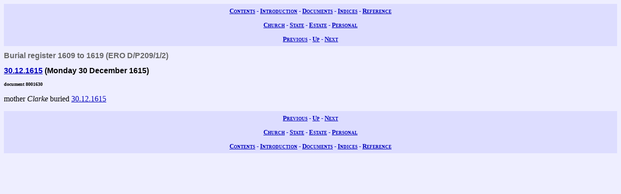

--- FILE ---
content_type: text/html; charset=UTF-8
request_url: https://wwwe.lib.cam.ac.uk/earls_colne/burial/8001630.htm
body_size: 906
content:
<!DOCTYPE HTML PUBLIC "-//W3C//DTD HTML 4.0//EN" "http://www.w3.org/TR/REC-html40">
<html>
<head>
<META http-equiv="Content-Type" content="text/html; charset=UTF-8">
<link href="../style/common.css" rel="stylesheet" type="text/css">
<link href="../style/record.css" rel="stylesheet" type="text/css">
<link href="../style/church.css" rel="stylesheet" type="text/css">
<title>The Records of Earls Colne: Burials: Burial register 1609 to 1619: 8001630</title>

<!-- SSI added by DP 12 Apr 2012 for Google Analytics -->
<!-- include virtual="/earlscolne/dspace/google_statistics.html" -->
</head>
<body>
<div class="navigation">
<a rel="Contents" title="Web site table of contents" href="../contents.htm">Contents</a> -
  <a rel="Introduction" title="About this web site" href="../intro/index.htm">Introduction</a> -
  <a rel="Documents" title="View the primary sources" href="../documents/index.htm">Documents</a> -
  <a rel="Indices" title="View the secondary sources" href="../indices/index.htm">Indices</a> -
  <a rel="Reference" title="View the reference material" href="../reference/index.htm">Reference</a>
</div>
<div class="navigation">
<a rel="Church" href="../documents/church.htm" title="View the church records">Church</a> -
  <a rel="State" href="../documents/state.htm" title="View the state records">State</a> -
  <a rel="Estate" href="../documents/estate.htm" title="View the estate records">Estate</a> -
  <a rel="Personal" href="../documents/diary.htm" title="View the personal records">Personal</a>
</div>
<div class="navigation">
<a rel="Previous" href="8001625.htm" title="Previous record">Previous</a> -
  <a rel="Up" href="index.htm#8001630" title="Collection index">Up</a>
  - <a rel="Next" href="8001635.htm" title="Next record">Next</a>
</div>
<h1 class="type">Burial register 1609 to 1619 (ERO D/P209/1/2)</h1>
<h2 class="date">
<a class="date" title="Monday 30 December 1615" href="../dates/1615.htm#30.12.1615">30.12.1615</a>
   (Monday 30 December 1615)</h2>
<h3 class="identifier">document 8001630</h3>
<p>mother
<span class="person" title=" Clark">Clarke</span>

buried
<a class="date" title="Monday 30 December 1615" href="../dates/1615.htm#30.12.1615">30.12.1615</a>
</p>
<div class="navigation">
<a rel="Previous" href="8001625.htm" title="Previous record">Previous</a> -
  <a rel="Up" href="index.htm" title="Collection index">Up</a>
  - <a rel="Next" href="8001635.htm" title="Next record">Next</a>
</div>
<div class="navigation">
<a rel="Church" href="../documents/church.htm" title="View the church records">Church</a> -
  <a rel="State" href="../documents/state.htm" title="View the state records">State</a> -
  <a rel="Estate" href="../documents/estate.htm" title="View the estate records">Estate</a> -
  <a rel="Personal" href="../documents/diary.htm" title="View the personal records">Personal</a>
</div>
<div class="navigation">
<a rel="Contents" title="Web site table of contents" href="../contents.htm">Contents</a> -
  <a rel="Introduction" title="About this web site" href="../intro/index.htm">Introduction</a> -
  <a rel="Documents" title="View the primary sources" href="../documents/index.htm">Documents</a> -
  <a rel="Indices" title="View the secondary sources" href="../indices/index.htm">Indices</a> -
  <a rel="Reference" title="View the reference material" href="../reference/index.htm">Reference</a>
</div>
</body>
</html>


--- FILE ---
content_type: text/css
request_url: https://wwwe.lib.cam.ac.uk/earls_colne/style/church.css
body_size: 91
content:
BODY { background-color: #eef; color: #000 }
DIV.navigation           { background-color: #ddf; 
                           color: #00b; }
